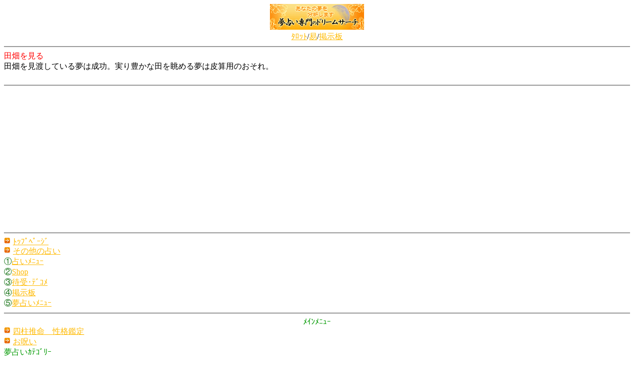

--- FILE ---
content_type: text/html
request_url: http://www.dm-search.com/i/wordhtml/1290.html
body_size: 4889
content:


<?xml version="1.0" encoding="shift_jis"?><!DOCTYPE html PUBLIC "-//WAPFORUM//DTD XHTML Mobile 1.0//EN" "http://www.wapforum.org/DTD/xhtml-mobile10.dtd">
<html xmlns="http://www.w3.org/1999/xhtml" lang="ja" xml:lang="ja">
<head>
<meta http-equiv="Pragma" content="no-cache" />
<meta http-equiv="Cache-Control" content="no-cache" />
<meta http-equiv="Content-Type" content="text/html; charset=shift_jis" />
<meta name="description" content="今日見た夢はどんな夢でしたか？夢占いであなたの夢を分析、よく見る夢は何かを暗示していることがあります。" />
<meta name="keywords" content="夢,占い,夢占い,無料,悪夢,正夢,鑑定,四柱推命,易,スピリチュアル,オーラ,ヒーリング,癒し,判断,検索" />
<title>田畑を見る : 夢占い専門 ドリームサーチ</title>
<script type="text/javascript"><!--
var ID="100339592";
var AD=0;
var FRAME=0;
// --></script>
<script>
  (function(i,s,o,g,r,a,m){i['GoogleAnalyticsObject']=r;i[r]=i[r]||function(){
  (i[r].q=i[r].q||[]).push(arguments)},i[r].l=1*new Date();a=s.createElement(o),
  m=s.getElementsByTagName(o)[0];a.async=1;a.src=g;m.parentNode.insertBefore(a,m)
  })(window,document,'script','//www.google-analytics.com/analytics.js','ga');

  ga('create', 'UA-7423361-1', 'auto');
  ga('send', 'pageview');

</script>
</head><body text="#000000" link="#FFBA03" vlink="#ccccff" alink="#ff6600" bgcolor="#ffffff">
<center>
<center>
<a href="http://www.dm-search.com/i/"><img src="../img/title.gif" alt="夢占い" /></a><br />

<a href="../talot/talot.html">ﾀﾛｯﾄ</a>/<a href="../eki/ekisen.html">易</a>/<a href="../fortune.html#4">掲示板</a>

<hr color="#999999" />
<div align="left">
<font color=#ff0000>田畑を見る</font><br />
田畑を見渡している夢は成功。実り豊かな田を眺める夢は皮算用のおそれ。
</div>
<br />
<hr color="#999999" />
<script async src="//pagead2.googlesyndication.com/pagead/js/adsbygoogle.js"></script>
<!-- 夢占い携帯用 -->
<ins class="adsbygoogle"
     style="display:block"
     data-ad-client="ca-pub-2180834297000811"
     data-ad-slot="2787485238"
     data-ad-format="auto"></ins>
<script>
(adsbygoogle = window.adsbygoogle || []).push({});
</script>
<hr color="#999999" />

<div align="left"> 
<img src="../img/point.jpg" width="14" height="14" /> <a href="http://www.dm-search.com/i/index.html">ﾄｯﾌﾟﾍﾟｰｼﾞ</a><br />
    <img src="../img/point.jpg" width="14" height="14" /> <a href="http://www.dm-search.com/i/fortune.html">その他の占い</a><br />
    <font color="#006600">①</font><a href="../fortune.html#1" accesskey="1">占いﾒﾆｭｰ</a><br />
    <font color="#006600">②</font><a href="../fortune.html#2" accesskey="2">Shop</a><br />
    <font color="#006600">③</font><a href="../fortune.html#3" accesskey="3">待受･ﾃﾞｺﾒ</a><br />
    <font color="#006600">④</font><a href="../fortune.html#4" accesskey="4">掲示板</a><br />
    <font color="#006600">⑤</font><a href="#5" accesskey="5">夢占いﾒﾆｭｰ</a></div>

<hr color="#999999" />
<font color="#009900">ﾒｲﾝﾒﾆｭｰ</font>
<div align="left">
 <img src="../img/point.jpg" width="14" height="14" /> 
<a href="../shicyu/muryo.html">四柱推命　性格鑑定</a><br />
 <img src="../img/point.jpg" width="14" height="14" /> 
<a href="../gofu.html">お呪い</a><br />
<font color="#009900"><a name="5"></a>夢占いｶﾃｺﾞﾘｰ</font><br />
<img src="../img/point.jpg" width="14" height="14" /> <a href="../color.html?cnt=19">色・図形</a> (19)<br />
<img src="../img/point.jpg" width="14" height="14" /> <a href="../accessories.html?cnt=288">物</a> (288)<br />
<img src="../img/point.jpg" width="14" height="14" /> <a href="../natural.html?cnt=53">自然現象</a> (53)<br />
<img src="../img/point.jpg" width="14" height="14" /> <a href="../love.html?cnt=12">恋愛・結婚</a> (12)<br />
<img src="../img/point.jpg" width="14" height="14" /> <a href="../person.html?cnt=151">生き物・人物</a> (151)<br />
<img src="../img/point.jpg" width="14" height="14" /> <a href="../body.html?cnt=69">体について</a> (69)<br />
<img src="../img/point.jpg" width="14" height="14" /> <a href="../action.html?cnt=472">行動</a> (472)<br />
<img src="../img/point.jpg" width="14" height="14" /> <a href="../place.html?cnt=88">場所</a> (88)<br />
<img src="../img/point.jpg" width="14" height="14" /> <a href="../other.html?cnt=192">その他</a> (192)<br />
</div>
<br />
<div align="left"> <img src="../img/point.jpg" width="14" height="14" /> <a href="http://www.dm-search.com/i/index.html">ﾄｯﾌﾟﾍﾟｰｼﾞ</a><br />
    <img src="../img/point.jpg" width="14" height="14" /> <a href="http://www.dm-search.com/i/fortune.html">その他の占い</a> </div>
<hr color="#999999" />
(c) ﾄﾞﾘｰﾑｻｰﾁ<br />
(c) 2008 Office Ozawa Co.,Ltd
<br /><br />



</center>
</center>
<img src="http://b09.ugo2.jp/?u=5024218&amp;h=639703&amp;ut=2&amp;guid=ON&amp;qM=|Az|80|www.dm-search.com|%2Fi%2Fwordhtml%2F1290.html|H|&amp;ch=SJIS&amp;sb=%5B%83h%83%8A%81%5B%83%80%83T%81%5B%83%60%81%40fortune%5D" alt="携帯アクセス解析" width="1" height="1" border="0" /></body>
</html>

--- FILE ---
content_type: text/html; charset=utf-8
request_url: https://www.google.com/recaptcha/api2/aframe
body_size: 249
content:
<!DOCTYPE HTML><html><head><meta http-equiv="content-type" content="text/html; charset=UTF-8"></head><body><script nonce="8YSi88zOyaQdmpXN39SFBg">/** Anti-fraud and anti-abuse applications only. See google.com/recaptcha */ try{var clients={'sodar':'https://pagead2.googlesyndication.com/pagead/sodar?'};window.addEventListener("message",function(a){try{if(a.source===window.parent){var b=JSON.parse(a.data);var c=clients[b['id']];if(c){var d=document.createElement('img');d.src=c+b['params']+'&rc='+(localStorage.getItem("rc::a")?sessionStorage.getItem("rc::b"):"");window.document.body.appendChild(d);sessionStorage.setItem("rc::e",parseInt(sessionStorage.getItem("rc::e")||0)+1);localStorage.setItem("rc::h",'1768769550338');}}}catch(b){}});window.parent.postMessage("_grecaptcha_ready", "*");}catch(b){}</script></body></html>